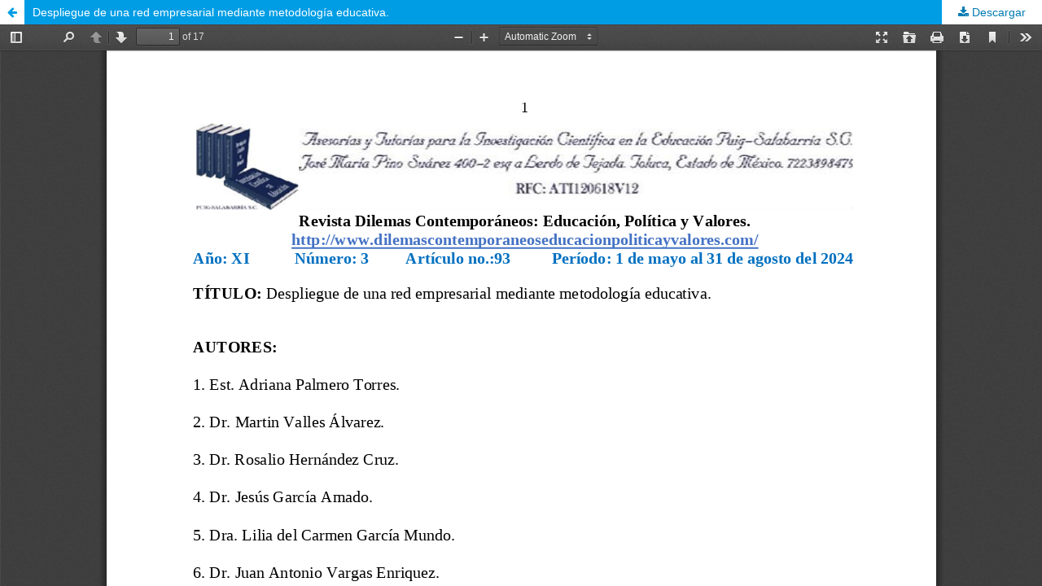

--- FILE ---
content_type: text/html; charset=utf-8
request_url: https://dilemascontemporaneoseducacionpoliticayvalores.com/index.php/dilemas/article/view/4195/4076
body_size: 648
content:
<!DOCTYPE html>
<html lang="es-ES" xml:lang="es-ES">
<head>
	<meta http-equiv="Content-Type" content="text/html; charset=utf-8" />
	<meta name="viewport" content="width=device-width, initial-scale=1.0">
	<title>Vista de Despliegue de una red empresarial mediante metodología educativa.</title>

	
<meta name="generator" content="Open Journal Systems 3.1.2.2">
	<link rel="stylesheet" href="https://dilemascontemporaneoseducacionpoliticayvalores.com/index.php/dilemas/$$$call$$$/page/page/css?name=stylesheet" type="text/css" /><link rel="stylesheet" href="//fonts.googleapis.com/css?family=Noto+Sans:400,400italic,700,700italic" type="text/css" /><link rel="stylesheet" href="https://cdnjs.cloudflare.com/ajax/libs/font-awesome/4.7.0/css/font-awesome.css?v=3.1.2.2" type="text/css" /><link rel="stylesheet" href="https://dilemascontemporaneoseducacionpoliticayvalores.com/public/journals/1/styleSheet.css?v=3.1.2.2" type="text/css" />
	<script src="//ajax.googleapis.com/ajax/libs/jquery/3.3.1/jquery.min.js?v=3.1.2.2" type="text/javascript"></script><script src="//ajax.googleapis.com/ajax/libs/jqueryui/1.12.0/jquery-ui.min.js?v=3.1.2.2" type="text/javascript"></script><script src="https://dilemascontemporaneoseducacionpoliticayvalores.com/lib/pkp/js/lib/jquery/plugins/jquery.tag-it.js?v=3.1.2.2" type="text/javascript"></script><script src="https://dilemascontemporaneoseducacionpoliticayvalores.com/plugins/themes/default/js/lib/popper/popper.js?v=3.1.2.2" type="text/javascript"></script><script src="https://dilemascontemporaneoseducacionpoliticayvalores.com/plugins/themes/default/js/lib/bootstrap/util.js?v=3.1.2.2" type="text/javascript"></script><script src="https://dilemascontemporaneoseducacionpoliticayvalores.com/plugins/themes/default/js/lib/bootstrap/dropdown.js?v=3.1.2.2" type="text/javascript"></script><script src="https://dilemascontemporaneoseducacionpoliticayvalores.com/plugins/themes/default/js/main.js?v=3.1.2.2" type="text/javascript"></script>
</head>
<body class="pkp_page_article pkp_op_view">

		<header class="header_view">

		<a href="https://dilemascontemporaneoseducacionpoliticayvalores.com/index.php/dilemas/article/view/4195" class="return">
			<span class="pkp_screen_reader">
									Volver a los detalles del artículo
							</span>
		</a>

		<a href="https://dilemascontemporaneoseducacionpoliticayvalores.com/index.php/dilemas/article/view/4195" class="title">
			Despliegue de una red empresarial mediante metodología educativa.
		</a>

		<a href="https://dilemascontemporaneoseducacionpoliticayvalores.com/index.php/dilemas/article/download/4195/4076/" class="download" download>
			<span class="label">
				Descargar
			</span>
			<span class="pkp_screen_reader">
				Descargar PDF
			</span>
		</a>

	</header>

	<div id="pdfCanvasContainer" class="galley_view">
		<iframe src="https://dilemascontemporaneoseducacionpoliticayvalores.com/plugins/generic/pdfJsViewer/pdf.js/web/viewer.html?file=https%3A%2F%2Fdilemascontemporaneoseducacionpoliticayvalores.com%2Findex.php%2Fdilemas%2Farticle%2Fdownload%2F4195%2F4076%2F" width="100%" height="100%" style="min-height: 500px;" allowfullscreen webkitallowfullscreen></iframe>
	</div>
	
</body>
</html>


--- FILE ---
content_type: text/css
request_url: https://dilemascontemporaneoseducacionpoliticayvalores.com/public/journals/1/styleSheet.css?v=3.1.2.2
body_size: 1317
content:
/* Revista Dilemas 2020 */

body {
    font-family: Arial, sans-serif;
    font-size: 14px;
    line-height: 20px;
    color: rgba(0, 0, 0, 0.87);
    background: #FCFCFC;
    margin: 0;
    min-width: 480px !important;
}

#pkp_content_main {
    padding-left: 0 !important;
}

.current_issue h2 {
    margin-top: 2px !important;
    color: #535353 !important;
    border-bottom: 1px solid #d8d6d6bd;
}

.obj_issue_toc .cover {
    margin: 20px !important;
    float: left !important;
}

.obj_issue_toc .description {
    text-align: justify;
    font-size: 13px;
    margin-top: 10px;
}

.obj_issue_toc .sections:not(:first-child) {
    margin-top: 10px !important;
}

.section {
    padding-top: 0px !important;
}

.section h2 {
    margin-top: 2px !important;
    color: #535353 !important;
    border-bottom: 1px solid #d8d6d6bd;
    width: 100%;
    font-size: 18px !important;
    font-weight: 600 !important;
    background: #fcfcfc !important;
}

.section:before {
    border-top: 1px solid transparent !important;
}

.current_issue .current_issue_title {
    font-size: 17.4px !important;
}

.additional_content {
    font-size: 13px !important;
    color: #535353 !important;
    text-align: justify;
}

article,
aside,
details,
figcaption,
figure,
footer,
header,
hgroup,
main,
menu,
nav,
section,
summary {
    display: block;
}

.has_site_logo .pkp_head_wrapper {
    width: auto!important;
}

.pkp_structure_head {
    position: relative !important;
    margin: 0 !important;
    padding: 0 !important;
}

.pkp_site_name .is_img {
    margin-left: auto;
    margin-right: auto;
    display: block;
}

.pkp_site_name .is_img img {
    /* display: block !important;
    max-height: 215px !important;
    max-width: 100%!important;
    height: auto!important;
    width: 100% !important; */
    max-height: 100% !important;
    max-width: 100% !important;
    width: 100% !important;
    height: auto !important;
    margin-left: auto;
    margin-right: auto;
    display: block;
}

.pkp_block .title {
    display: block !important;
    margin-bottom: 0px !important;
    padding: 8px 17px !important;
    font-size: 15px !important;
    line-height: 20px !important;
    color: #ffffff !important;
    background-color: #094492!important;
    font-weight: normal !important;
    border-top-left-radius: .5em !important;
    border-top-right-radius: .5em !important;
}

.pkp_block .content {
    background: #fff;
    border: 1px solid #5353532e;
    border-bottom-left-radius: 1em;
    border-bottom-right-radius: 1em;
    border-top: none;
}

.img-bloque {
    width: 80px !important;
}

.pkp_block .contenido {
    margin: 10px 15px 10px 18px;
    text-align: justify;
    color: #000000 !important;
    font-weight: 400 !important;
}

.block_custom .content {
    border-top-left-radius: .5em !important;
    border-top-right-radius: .5em !important;
}

.block_information a,
.block_language_toggle a {
    font-size: 15px !important;
    color: #000000 !important;
    font-weight: normal !important;
}

.block_information ul,
.block_language_toggle ul,
.block_language ul {
    padding: 8px 8px 8px 15px !important;
}

.pkp_block a {
    text-decoration: none !important;
    color: #535353 !important;
}

a:hover,
a:focus {
    color: #0D4296 !important;
}

.pkp_structure_footer_wrapper {
    background: #094492!important;
}

.pkp_footer_content {
    padding: 0px !important;
    text-align: left !important;
    font-size: 13px !important;
}

.pkp_footer_content a {
    color: #fcfcfc !important;
}

.pkp_footer_content table {
    text-align: center !important;
    background: #fff;
    width: 100% !important;
}


/* .pkp_footer_content table td img {
    width: 150px !important;
} */

.obj_article_summary>.title {
    font-size: 14px !important;
    line-height: 20px !important;
    font-weight: normal !important;
}

.obj_article_summary>.title a {
    text-decoration: none !important;
    color: #0D4296 !important;
    font-weight: 600;
}

.obj_article_summary .authors {
    color: #535353 !important;
}

.cmp_button_wire:hover,
.cmp_button_wire:focus,
.obj_galley_link:hover,
.obj_galley_link:focus {
    background: #0753b7cf !important;
    color: #fff !important;
}

.cmp_button_wire,
.obj_galley_link {
    display: inline-block !important;
    padding: 0 1em !important;
    background: #0D4296 !important;
    border: 1px solid #0D4296 !important;
    border-radius: 7px !important;
    font-size: 13px !important;
    line-height: 28px !important;
    color: #ffffff !important;
    text-decoration: none !important;
}

.pkp_site_name>a {
    padding-top: 0px !important;
    padding-bottom: 0px !important;
}

.has_site_logo .pkp_site_name,
.has_site_logo .pkp_navigation_primary_wrapper,
.dropdown-menu {
    width: auto;
    background-color: #333333 !important;
}

.pkp_navigation_primary {
    display: inline-block !important;
    max-width: 100% !important;
    text-align: left !important;
    padding-left: 20px !important;
}

.pkp_nav_list ul a:hover,
.pkp_nav_list ul a:focus {
    outline: 0;
    background: #292929;
    border-color: #fafbfb !important;
    border-bottom: none !important;
}

img {
    max-width: 100%;
    width: auto;
    height: auto;
}

.pkp_navigation_primary>li>a,
.dropdown-menu>li>a {
    padding: 10px 0 8px;
    border-bottom: 2px solid transparent;
    font-size: 15.4px !important;
    color: rgb(255, 255, 255) !important;
}

.pkp_head_wrapper {
    display: inline-block;
    position: relative;
    padding: 10px 20px;
    color: rgba(255, 255, 255, 1);
    cursor: pointer
}

.pkp_search {
    display: none !important;
}

.pkp_navigation_user {
    margin-right: 0px;
}

.pkp_navigation_user>li>a,
.pkp_navigation_user>li.in_focus>a,
.pkp_navigation_user>li>a:hover,
.pkp_navigation_user>li>a:focus {
    color: #FFFFFF !important;
}

.dropdown-menu>li>a,
.dropdown-menu>li.in_focus>a,
.dropdown-menu>li>a:hover,
.dropdown-menu>li>a:focus {
    color: #FFFFFF !important;
}

.pkp_head_wrapper {
    width: 100% !important;
    padding-bottom: 0px;
}

.pkp_site_name .is_img {
    display: inline;
}

.has_site_logo .pkp_head_wrapper {
    padding-top: 0px;
}

.pkp_structure_main:before,
.pkp_structure_main:after {
    background: transparent !important;
}

.pkp_structure_footer {
    width: 100% !important;
}

.pkp_structure_footer_wrapper {
    background-color: #333333 !important;
    font-size: 13px !important;
    color: #fff;
}

.pkp_brand_footer {
    display: none !important;
}

.page {
    color: #535353 !important;
}

.page .justificado,
.page {
    text-align: justify !important;
}


/* Modificar aviso*/

.obj_announcement_summary .date,
.obj_announcement_summary .summary .read_more {
    display: none !important;
}

.obj_announcement_summary h3{
    font-size: 15px !important;
}

.obj_announcement_summary .summary p {
    font-size: 13px !important;
}

.pkp_page_index .cmp_announcements .more {
    display: none;
}

.pkp_page_index .cmp_announcements>.obj_announcement_summary {
    width: 100%;
}


/* ------------------ */

@media (min-width: 992px) {
    .pkp_block {
        padding: 10px !important;
    }
}

@media (max-width:767px) {
    .has_site_logo .pkp_head_wrapper {
        width: 100% !important;
        padding: 0 !important;
    }
    .has_site_logo .pkp_site_name {
        width: 100% !important;
        padding: 0 !important;
    }
    .pkp_navigation_primary {
        padding: 0 !important;
    }
    .pkp_navigation_primary>li>a {
        margin: 0 0.5em !important;
    }
    .pkp_structure_footer {
        width: 100% !important;
        padding: 0 !important;
    }
}
